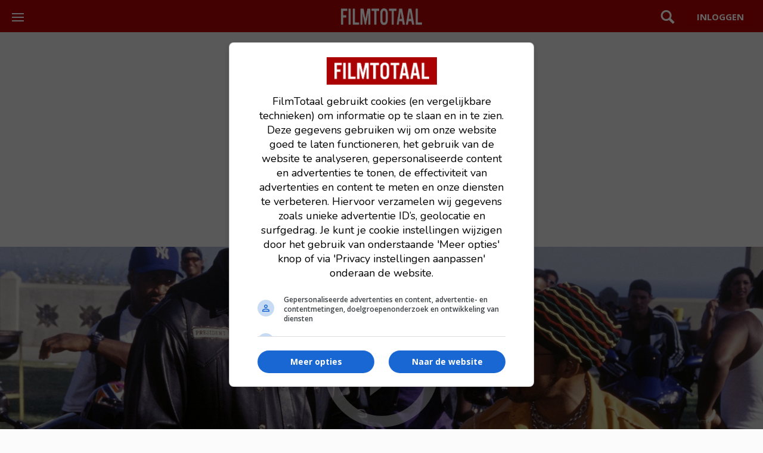

--- FILE ---
content_type: text/html; charset=UTF-8
request_url: https://www.filmtotaal.nl/film/11779
body_size: 5335
content:
<!DOCTYPE html>
<html lang="nl">
    <head>
    <meta charset="utf-8">
    <meta http-equiv="X-UA-Compatible" content="IE=edge">
    <meta name="viewport" content="width=device-width, initial-scale=1.0, shrink-to-fit=no">
    <title>Biker Boyz (2003) | FilmTotaal</title>
    <meta name="description" content="Actie uit Verenigde Staten. Regie Reggie Rock Bythewood. De film vertelt het verhaal van Manuel Galloway, beter bekend als &#039;The King of Cali&#039;. Manuel is de leider van een motorbende die bestaat uit Afro-Amer..."/>
    <meta name="robots" content="max-snippet:-1, max-image-preview:large, max-video-preview:-1">
    
    <link rel="dns-prefetch" href="//www.googletagmanager.com">
    
                    <link rel="dns-prefetch" href="//cdn.aa.onstuimig.nl">
        
    
    

    <link rel="alternate" type="application/rss+xml" href="https://rss.filmtotaal.nl/nieuws.xml">
    <link rel="alternate" type="application/rss+xml" href="https://rss.filmtotaal.nl/recensies.xml">

    
    
    <meta name="facebook-domain-verification" content="ahwnnthcqq2lr0zs57qu6fsbltp99e">

    
    <meta name="csrf-token" content="cgkMItt0m9Lrti2ReoYtSgFbZrrkUkcX8gAXtegK"/>

    <link rel="stylesheet" href="//maxcdn.bootstrapcdn.com/bootstrap/3.3.5/css/bootstrap.min.css" media="print" onload="this.media='all'">

    
    <link rel="preload" href="https://fonts.googleapis.com/icon?family=Material+Icons&display=swap" as="style" onload="this.rel='stylesheet'">
    <noscript>
        <link href="https://fonts.googleapis.com/icon?family=Material+Icons&display=swap" rel="stylesheet">
    </noscript>

            
        <link rel="stylesheet" href="/js/fancybox/source/jquery.fancybox.css?v=2.1.5" type="text/css" media="print" onload="this.media='all'">
        
        <link rel="stylesheet" href="/js/fancybox/source/helpers/jquery.fancybox-buttons.css?v=1.0.5" type="text/css" media="print" onload="this.media='all'">
        <link rel="stylesheet" href="/js/fancybox/source/helpers/jquery.fancybox-thumbs.css?v=1.0.7" type="text/css" media="print" onload="this.media='all'">
    
    <link rel="stylesheet" href="/css/style.css?id=b4a84e93d76ae535b569e61c6e06c318">


    <link rel="shortcut icon" href="https://www.filmtotaal.nl/favicon.ico">
    
                    <script async data-noptimize="1" data-cfasync="false" src="https://cdn.aa.onstuimig.nl/mega/mega.js" type="text/javascript"></script>
        

    
    <!-- Global site tag (gtag.js) - Google Analytics 4-->
<script async src="https://www.googletagmanager.com/gtag/js?id=G-2Y8YMY0GR7"></script>
<script>
  window.dataLayer = window.dataLayer || [];
  function gtag(){dataLayer.push(arguments);}
  gtag('js', new Date());

  gtag('config', 'G-2Y8YMY0GR7');
</script>
    
    <style>
        @media (max-width: 991px) {
          #ada-side-1 {
            background-color: transparent !important;
          }
        }
    </style>




<script type="text/javascript" class="flasher-js">(function() {    var rootScript = 'https://cdn.jsdelivr.net/npm/@flasher/flasher@1.3.2/dist/flasher.min.js';    var FLASHER_FLASH_BAG_PLACE_HOLDER = {};    var options = mergeOptions([], 
[]
);    function mergeOptions(first, second) {        return {            context: merge(first.context || {}, second.context || {}),            envelopes: merge(first.envelopes || [], second.envelopes || []),            options: merge(first.options || {}, second.options || {}),            scripts: merge(first.scripts || [], second.scripts || []),            styles: merge(first.styles || [], second.styles || []),        };    }    function merge(first, second) {        if (Array.isArray(first) && Array.isArray(second)) {            return first.concat(second).filter(function(item, index, array) {                return array.indexOf(item) === index;            });        }        return Object.assign({}, first, second);    }    function renderOptions(options) {        if(!window.hasOwnProperty('flasher')) {            console.error('Flasher is not loaded');            return;        }        requestAnimationFrame(function () {            window.flasher.render(options);        });    }    function render(options) {        if ('loading' !== document.readyState) {            renderOptions(options);            return;        }        document.addEventListener('DOMContentLoaded', function() {            renderOptions(options);        });    }    if (1 === document.querySelectorAll('script.flasher-js').length) {        document.addEventListener('flasher:render', function (event) {            render(event.detail);        });            }    if (window.hasOwnProperty('flasher') || !rootScript || document.querySelector('script[src="' + rootScript + '"]')) {        render(options);    } else {        var tag = document.createElement('script');        tag.setAttribute('src', rootScript);        tag.setAttribute('type', 'text/javascript');        tag.onload = function () {            render(options);        };        document.head.appendChild(tag);    }})();</script>
</head>

    <body>
    <header class="mod-header">
    <div class="wrap">
        <a href="/">
            <img src="/img/logos/filmtotaal.png" alt="FilmTotaal logo – Nederlands online filmmagazine en nieuwssite" class="ft-logo" width="136" height="24"/>
        </a>

        <nav class="mod-navigation">
            <button class="c-hamburger c-hamburger--htla toggle" data-toggle="true">
                <span>toggle navigation</span>
            </button>

            <div class="pane">
                <div data-navigation-container="true">
                    <ul class="main">
                        <li class="home"><a href="https://www.filmtotaal.nl" title="Filmtotaal">Overzicht</a></li>
                        <li class="news">
                            <div class="toggle">
                                <a href="#" title="Nieuws">Nieuws</a>
                            </div>
                            <ul>
                                <li><a href="https://www.filmtotaal.nl/nieuws">Algemeen</a></li>
                                <li><a href="https://www.filmtotaal.nl/nieuws/trailers-clips">Trailers & Clips</a></li>
                                <li><a href="https://www.filmtotaal.nl/nieuws/netflix">Netflix</a></li>
                                <li><a href="https://www.filmtotaal.nl/nieuws/arthouse">Arthouse</a></li>
                                <li><a href="https://www.filmtotaal.nl/nieuws/featured">Featured</a></li>
                                <li><a href="https://www.filmtotaal.nl/nieuws/interviews">Interviews</a></li>
                                <li><a href="https://www.filmtotaal.nl/nieuws/celebrity">Celebrity</a></li>
                                <li><a href="https://www.filmtotaal.nl/nieuws/humor">Humor</a></li>
                            </ul>
                        </li>              
                        <li class="reviews">
                            <div class="toggle">
                                <a href="#" title="Recensies">Recensies</a>
                            </div>
                            <ul>
                                <li><a href="https://www.filmtotaal.nl/recensie">Filmrecensies</a></li>
                                <li><a href="https://www.filmtotaal.nl/recensies/blu-ray">Blu-ray</a></li>
                                <li><a href="https://www.filmtotaal.nl/recensies/events-filmfestivals">Events & Festivals</a></li>
                                <li><a href="https://www.filmtotaal.nl/recensies/filmboeken">Filmboeken</a></li>
                            </ul>
                        </li>
                        <li class="cinema">
                            <div class="toggle">
                                <a href="#" title="Bioscoop">Bioscoop</a>
                            </div>
                            <ul>
                                <!--<li><a href="https://www.filmtotaal.nl/bioscoopagenda">Bioscoopagenda</a></li>
                                <li><a href="https://www.filmtotaal.nl/nu-in-de-bioscoop">Nu in de bioscoop</a></li>-->
                                <li><a href="https://www.filmtotaal.nl/nieuw-deze-week">Nieuw deze week</a></li>
                                <li><a href="https://www.filmtotaal.nl/bioscoop-verwacht">Verwacht</a></li>
                                <li><a href="https://www.filmtotaal.nl/bioscoop-top-20">Bioscoop top 20</a></li>
                            </ul>
                        </li>
                        <li class="tv"><a href="https://www.filmtotaal.nl/films-op-tv">Films op TV</a></li>
                        <li class="trailers">
                            <div class="toggle">
                                <a href="#" title="Video">Video</a>
                            </div>
                            <ul>
                                <li><a href="https://www.filmtotaal.nl/laatste-trailers">Laatste trailers</a></li>
                                <li><a href="https://www.filmtotaal.nl/trailers-meest-bekeken">Meest bekeken</a></li>
                                <!--<li><a href="https://www.filmtotaal.nl/trailers/nu-in-de-bioscoop">Nu in de bioscoop</a></li>-->
                                <li><a href="https://www.filmtotaal.nl/bioscoop-trailers-verwacht">Verwacht</a></li>
                            </ul>
                        </li>                        
                        <li class="ranking">
                            <div class="toggle">
                                <a href="#" title="Top lijsten">Toplijsten</a>
                            </div>
                            <ul>
                                <li><a href="https://www.filmtotaal.nl/jaar-top-30">Top 30 laatste 12 maanden</a></li>
                                <li><a href="https://www.filmtotaal.nl/jaar-top-50">Top 50 laatste 2 jaar</a></li>
                                <li><a href="https://www.filmtotaal.nl/jaar-top-100">Top 100 laatste 5 jaar</a></li>
                                <li><a href="https://www.filmtotaal.nl/jaar-top-150">Top 150 laatste 10 jaar</a></li>
                                <li><a href="https://www.filmtotaal.nl/top-250">FT top 250</a></li>
                                <li><a href="https://www.filmtotaal.nl/flop-250">FT flop 250</a></li>
                            </ul>
                        </li>
                        <li class="demand">
                            <div class="toggle">
                                <a href="#" title="DVD / Blu-ray">DVD / Blu-ray</a>
                            </div>
                            <ul>
                                <li><a href="https://www.filmtotaal.nl/dvd-nieuw-deze-week">Nieuw deze week</a></li>
                                <li><a href="https://www.filmtotaal.nl/dvd-verwacht">Verwacht</a></li>
                                <li><a href="https://www.filmtotaal.nl/dvd-top-10">DVD top 10</a></li>
                                <li><a href="https://www.filmtotaal.nl/recensies/blu-ray">Blu-ray reviews</a></li>
                            </ul>
                        </li>
                    </ul>
                   
                </div>
            </div>
        </nav>

        <div class="menus">

            <div class="search">
                <a href="#" class="toggle" data-toggle="true">Zoeken</a>
                <div class="pane">
                    <form mathod="get" action="/zoeken/">
                        <input type="search" name="q" placeholder="Zoek een film, persoon, artikel, recensie... ">
                    </form>
                </div>
            </div>

                            <div class="user">
                    <a href="https://www.filmtotaal.nl/gebruiker" class="button"></a>
                </div>
                    </div>
    </div>
</header>
    
    <article class="bgc-white">

    <div class="ad-centering bg-color-grey">
	<div id="adf-billboard" style="text-align:center; margin:auto;"></div>
</div>

    <!-- use "mod-hero no-cover" when there's no large hero image (for blurry effect): -->
    <div class="mod-hero ">
            <div class="cover">
            <img src="https://cdn.filmtotaal.nl/images/original/11779-biker-boyz.jpg" alt="Biker Boyz" width="100%" height="100%">
        </div>
                
    
    
    <div class="main">
        <footer class="layout-wrap"></footer>        
        <header>
            <div class="layout-wrap">
            	<div class="release-alert">
                                        
                                	</div>
                <h1 class="movie-h1">
                    <a href="/film/11779">Biker Boyz</a>
                    <small>
                    		(2003)
                    </small>
                </h1>
                <p class="subtitle">Survival of the fastest.</p>
                            </div>
        </header>

        
            </div>
            <a class="fancybox-media play" data-id="373626" href="//www.youtube.com/embed/d84YAj0VRT8?autoplay=1">play</a>
    </div>
    <div class="mod-ratingbar">
    <div class="layout-wrap">
                <p class="rating">
             4<span>,</span>6
            <a href="#">details</a>
        </p>
                <div class="meta">
            
                          <ul class="duration">
              		<li>110 Min</li>
              </ul>
                        
                        <ul class="genres">
                                <li title="Actie">Actie</li>
                                <li title="Drama">Drama</li>
                                <li title="Misdaad">Misdaad</li>
                            </ul>
                        
                            <ul class="countries">
                                            <li title="Verenigde Staten">Verenigde Staten</li>
                                    </ul>
                        
            <ul class="kijkwijzer">
                            </ul>
        </div>
        
                <div class="layout-row rating-external">
            <ul>
                                                
                    <li class="ft" title="Filmtotaal">
                        <a href="/film/11779">
                            5,5 <small>/ 8</small>
                        </a>
                    </li>
                    
                                
                                                <li class="imdb" title="IMDb"><a href="//www.imdb.com/title/tt0326769/" target="_blank">4,7 <small>/ 14530</small></a></li>
                                                <li class="rt" title="Rotten Tomatoes"><a href="//www.rottentomatoes.com/m/biker_boyz/" target="_blank">22&percnt; <small>/ 94</small></a></li>
                                                <li class="mm" title="Moviemeter"><a href="//www.moviemeter.nl/film/7594" target="_blank">2,5 <small>/ 381</small></a></li>
                                                <li class="m" title="Metacritic"><a href="//www.metacritic.com/movie/biker-boyz" target="_blank">36 <small>/ 27</small></a></li>
                                            </ul>
        </div>
            </div>
</div>

<script>
    if(window.innerWidth > 768){
        document.querySelector('.mod-ratingbar').classList.add('active');
    }
</script>
    <div class="mod-moviedescription layout-wrap">

      <div class="movie-page-adf-rectangle">
        			   <div id="adf-rectangle" style="text-align:center; margin:auto;"></div>        	    </div>

      <div class="layout-row">
        <div class="poster">

                  <div style="overflow: hidden;margin-bottom: 40px;">
        
          <div class="wrap">
                            <img src="https://cdn.filmtotaal.nl/images/covers/4rfggferiw.jpg" alt="Biker Boyz" />
                        <!-- use only one of these links at the same time: -->
            <a href="#" class="watchlist">watchlist</a>

                      </div>

                </div>
  				 <div style="text-align:left;">

  				 </div>
			 
          <div class="meta">

                        	110 Min
            
            <ul class="genres">
                                    <li><a href="#" title="Actie">Actie</a></li>
                                    <li><a href="#" title="Drama">Drama</a></li>
                                    <li><a href="#" title="Misdaad">Misdaad</a></li>
                            </ul>

            Verenigde Staten

            <ul class="kijkwijzer">
                          </ul>

          </div>
        </div>
        <div class="main">
          <p>
            
                          De film vertelt het verhaal van Manuel Galloway, beter bekend als &#039;The King of Cali&#039;. Manuel is de leider van een motorbende die bestaat uit Afro-Amerikaanse mannen, over het algemeen mannen met een kantoorbaan die &#039;s avonds hun nette pakken omwisselen voor leren outfits. Tijdens de jaarlijke wedstrijd in Fresno probeert Manuel zijn titel te behouden.
                      </p>

          <dl class="table">
                                        <dt>Regie</dt>
                                <dd><a href="/persoon/86917" title="Reggie Rock Bythewood">Reggie Rock Bythewood</a></dd>
                                                        <dt>Cast</dt>
                <dd>
                    <a href="/persoon/2203" title="Laurence Fishburne">Laurence Fishburne</a>, <a href="/persoon/3445" title="Vanessa Bell Calloway">Vanessa Bell Calloway</a>, <a href="/persoon/6402" title="Brendan Fehr">Brendan Fehr</a>, <a href="/persoon/8369" title="Dante Basco">Dante Basco</a>, <a href="/persoon/12938" title="Lisa Bonet">Lisa Bonet</a>, <a href="/persoon/21128" title="Meagan Good">Meagan Good</a>, <a href="/persoon/24118" title="Salli Richardson">Salli Richardson</a>, <a href="/persoon/26251" title="Djimon Hounsou">Djimon Hounsou</a>, <a href="/persoon/27122" title="Dionysio Basco">Dionysio Basco</a>, <a href="/persoon/37268" title="Larenz Tate">Larenz Tate</a>, <a href="/persoon/39210" title="Orlando Jones">Orlando Jones</a>, <a href="/persoon/47394" title="Kid Rock">Kid Rock</a>, <a href="/persoon/66807" title="Derek Luke">Derek Luke</a>, <a href="/persoon/73466" title="Rick Gonzalez">Rick Gonzalez</a>, <a href="/persoon/85747" title="Tyson Beckford">Tyson Beckford</a>.                </dd>
                                                                <dt>Release</dt>
                <dd>31.01.2003</dd>
                                                
    	  		          </dl>
        </div>
      </div>
    </div>
  </article>	
        
    <!-- Clips & trailers -->
<div class="bg-color-dark">
	<section class="video-grid block-last-videos">
		<div class="layout-wrap">
			
			<div class="section-title">
				<h1>
					<small class="video-dark-bg">video</small>trailers & clips
				</h1>
			</div>

			<div class="layout-row give-content-padding-top">

									<div class="col-lg-3 col-md-4 col-sm-6 col-xs-12">
    <div class="video-item">
        <div class="video-gradient-overlay">
									 <div class="video-playtime">
						  02:07
					 </div>
								<a class="fancybox-media play" data-id="373626" href="/video/373626">
                <span class="video-playbutton" aria-hidden="true" ></span>
            </a>
                    </div>
        
        <img src="https://cdn.filmtotaal.nl/images/thumbnails/ft-373626-580x326.jpg" class="video-thumb" alt="" />
    		
			<div class="video-extra-wrapper">
				<div class="video-extra">
					<a href="/video/373626" class="video-movie-title dark">
													Trailer
											</a>
				</div>
			</div>
    </div>
</div>									<div class="col-lg-3 col-md-4 col-sm-6 col-xs-12">
    <div class="video-item">
        <div class="video-gradient-overlay">
									 <div class="video-playtime">
						  02:09
					 </div>
								<a class="fancybox-media play" data-id="316432" href="/video/316432">
                <span class="video-playbutton" aria-hidden="true" ></span>
            </a>
                    </div>
        
        <img src="https://cdn.filmtotaal.nl/images/original/2346-biker-boyz.jpg" class="video-thumb" alt="" />
    		
			<div class="video-extra-wrapper">
				<div class="video-extra">
					<a href="/video/316432" class="video-movie-title dark">
													Trailer
											</a>
				</div>
			</div>
    </div>
</div>						
			</div>
			
			<div class="read-more dark"><a href="11779/video">Alle video's</a></div>
		
		</div>
	</section>
	
</div>
    
    <!-- Clips & trailers -->
    
        


    
    <div id="push"></div>
<footer class="mod-footer">
    <p>© 2000-2026 FilmTotaal - Een uitgave van Stillpoint Media</p>

<p><a href="/contact">Contact</a> &nbsp; <a href="/over-ons">Over ons</a> &nbsp; <a href="/colofon">Colofon</a> &nbsp; <a href="/faq">FAQ</a> &nbsp; <a href="/blog">Blog</a></p>

<p><a href="/privacy">Privacy</a> &nbsp; <a href="/voorwaarden">Voorwaarden</a> &nbsp; <a href="/cookies">Cookies</a> &nbsp; <a name="cookie-settings" style="cursor: pointer;" onclick="window.adf_showOilPreferenceCenter();">Cookievoorkeuren</a></p>

 <p>
    <a href="https://facebook.com/filmtotaal" target="_blank" rel="nofollow">Facebook</a> &nbsp; 
    <a href="https://x.com/filmtotaal" target="_blank" rel="nofollow">X</a>  &nbsp; 
    <a href="https://www.linkedin.com/company/stillpoint-media-filmtotaal-serietotaal/" target="_blank" rel="nofollow">LinkedIn</a>  &nbsp; 
    <a href="/rss" target="_blank">RSS</a>
</p>

<p id="disclaimer">Disclaimer: FilmTotaal is onafhankelijk en onze content wordt, tenzij anders aangegeven, niet betaald of gesponsord door filmdistributeurs of streamingdiensten</p>
</footer>

    <script type="text/javascript" src="https://www.filmtotaal.nl/js/app.js"></script>


          
    </body>
</html>

--- FILE ---
content_type: text/css
request_url: https://www.filmtotaal.nl/js/fancybox/source/helpers/jquery.fancybox-buttons.css?v=1.0.5
body_size: 556
content:
#fancybox-buttons {
    position: fixed;
    left: 0;
    width: 100%;
    z-index: 10000050;
}

#fancybox-buttons.top {
    top: 10px;
}

#fancybox-buttons.bottom {
    bottom: 10px;
}

#fancybox-buttons ul {
    display: block;
    width: 166px;
    height: 30px;
    margin: 0 auto;
    padding: 0;
    list-style: none;
    border: 1px solid #111;
    border-radius: 3px;
    -webkit-box-shadow: inset 0 0 0 1px rgba(255, 255, 255, .05);
    -moz-box-shadow: inset 0 0 0 1px rgba(255, 255, 255, .05);
    box-shadow: inset 0 0 0 1px rgba(255, 255, 255, .05);
    background: rgb(50, 50, 50);
    background: -moz-linear-gradient(top, rgb(68, 68, 68) 0%, rgb(52, 52, 52) 50%, rgb(41, 41, 41) 50%, rgb(51, 51, 51) 100%);
    background: -webkit-gradient(linear, left top, left bottom, color-stop(0%, rgb(68, 68, 68)), color-stop(50%, rgb(52, 52, 52)), color-stop(50%, rgb(41, 41, 41)), color-stop(100%, rgb(51, 51, 51)));
    background: -webkit-linear-gradient(top, rgb(68, 68, 68) 0%, rgb(52, 52, 52) 50%, rgb(41, 41, 41) 50%, rgb(51, 51, 51) 100%);
    background: -o-linear-gradient(top, rgb(68, 68, 68) 0%, rgb(52, 52, 52) 50%, rgb(41, 41, 41) 50%, rgb(51, 51, 51) 100%);
    background: -ms-linear-gradient(top, rgb(68, 68, 68) 0%, rgb(52, 52, 52) 50%, rgb(41, 41, 41) 50%, rgb(51, 51, 51) 100%);
    background: linear-gradient(top, rgb(68, 68, 68) 0%, rgb(52, 52, 52) 50%, rgb(41, 41, 41) 50%, rgb(51, 51, 51) 100%);
    filter: progid:DXImageTransform.Microsoft.gradient(startColorstr='#444444', endColorstr='#222222', GradientType=0);
}

#fancybox-buttons ul li {
    float: left;
    margin: 0;
    padding: 0;
}

#fancybox-buttons a {
    display: block;
    width: 30px;
    height: 30px;
    text-indent: -9999px;
    background-color: transparent;
    background-image: url('fancybox_buttons.png');
    background-repeat: no-repeat;
    outline: none;
    opacity: 0.8;
}

#fancybox-buttons a:hover {
    opacity: 1;
}

#fancybox-buttons a.btnPrev {
    background-position: 5px 0;
}

#fancybox-buttons a.btnNext {
    background-position: -33px 0;
    border-right: 1px solid #3e3e3e;
}

#fancybox-buttons a.btnPlay {
    background-position: 0 -30px;
}

#fancybox-buttons a.btnPlayOn {
    background-position: -30px -30px;
}

#fancybox-buttons a.btnToggle {
    background-position: 3px -60px;
    border-left: 1px solid #111;
    border-right: 1px solid #3e3e3e;
    width: 35px
}

#fancybox-buttons a.btnToggleOn {
    background-position: -27px -60px;
}

#fancybox-buttons a.btnClose {
    border-left: 1px solid #111;
    width: 35px;
    background-position: -56px 0px;
}

#fancybox-buttons a.btnDisabled {
    opacity: 0.4;
    cursor: default;
}